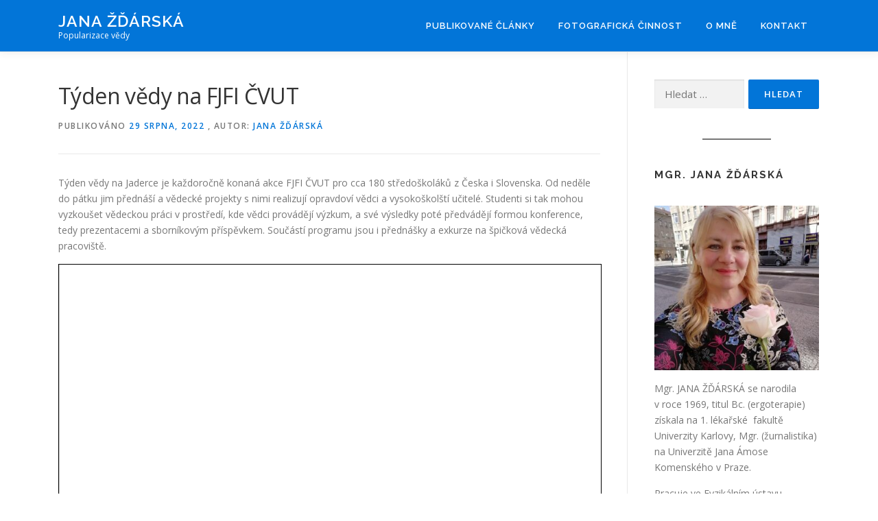

--- FILE ---
content_type: text/html; charset=UTF-8
request_url: https://janazdarska.cz/tyden-vedy-na-fjfi-cvut/
body_size: 9435
content:
<!DOCTYPE html>
<html lang="cs">
<head>
<meta charset="UTF-8">
<meta name="viewport" content="width=device-width, initial-scale=1">
<link rel="profile" href="https://gmpg.org/xfn/11">
<title>Týden vědy na FJFI ČVUT &#8211; Jana Žď&aacute;rsk&aacute;</title>
<link rel='dns-prefetch' href='//fonts.googleapis.com' />
<link rel='dns-prefetch' href='//s.w.org' />
<link rel="alternate" type="application/rss+xml" title="Jana Žď&aacute;rsk&aacute; &raquo; RSS zdroj" href="https://janazdarska.cz/feed/" />
<link rel="alternate" type="application/rss+xml" title="Jana Žď&aacute;rsk&aacute; &raquo; RSS komentářů" href="https://janazdarska.cz/comments/feed/" />
		<script type="text/javascript">
			window._wpemojiSettings = {"baseUrl":"https:\/\/s.w.org\/images\/core\/emoji\/13.0.1\/72x72\/","ext":".png","svgUrl":"https:\/\/s.w.org\/images\/core\/emoji\/13.0.1\/svg\/","svgExt":".svg","source":{"concatemoji":"https:\/\/janazdarska.cz\/wp-includes\/js\/wp-emoji-release.min.js?ver=5.6.2"}};
			!function(e,a,t){var n,r,o,i=a.createElement("canvas"),p=i.getContext&&i.getContext("2d");function s(e,t){var a=String.fromCharCode;p.clearRect(0,0,i.width,i.height),p.fillText(a.apply(this,e),0,0);e=i.toDataURL();return p.clearRect(0,0,i.width,i.height),p.fillText(a.apply(this,t),0,0),e===i.toDataURL()}function c(e){var t=a.createElement("script");t.src=e,t.defer=t.type="text/javascript",a.getElementsByTagName("head")[0].appendChild(t)}for(o=Array("flag","emoji"),t.supports={everything:!0,everythingExceptFlag:!0},r=0;r<o.length;r++)t.supports[o[r]]=function(e){if(!p||!p.fillText)return!1;switch(p.textBaseline="top",p.font="600 32px Arial",e){case"flag":return s([127987,65039,8205,9895,65039],[127987,65039,8203,9895,65039])?!1:!s([55356,56826,55356,56819],[55356,56826,8203,55356,56819])&&!s([55356,57332,56128,56423,56128,56418,56128,56421,56128,56430,56128,56423,56128,56447],[55356,57332,8203,56128,56423,8203,56128,56418,8203,56128,56421,8203,56128,56430,8203,56128,56423,8203,56128,56447]);case"emoji":return!s([55357,56424,8205,55356,57212],[55357,56424,8203,55356,57212])}return!1}(o[r]),t.supports.everything=t.supports.everything&&t.supports[o[r]],"flag"!==o[r]&&(t.supports.everythingExceptFlag=t.supports.everythingExceptFlag&&t.supports[o[r]]);t.supports.everythingExceptFlag=t.supports.everythingExceptFlag&&!t.supports.flag,t.DOMReady=!1,t.readyCallback=function(){t.DOMReady=!0},t.supports.everything||(n=function(){t.readyCallback()},a.addEventListener?(a.addEventListener("DOMContentLoaded",n,!1),e.addEventListener("load",n,!1)):(e.attachEvent("onload",n),a.attachEvent("onreadystatechange",function(){"complete"===a.readyState&&t.readyCallback()})),(n=t.source||{}).concatemoji?c(n.concatemoji):n.wpemoji&&n.twemoji&&(c(n.twemoji),c(n.wpemoji)))}(window,document,window._wpemojiSettings);
		</script>
		<style type="text/css">
img.wp-smiley,
img.emoji {
	display: inline !important;
	border: none !important;
	box-shadow: none !important;
	height: 1em !important;
	width: 1em !important;
	margin: 0 .07em !important;
	vertical-align: -0.1em !important;
	background: none !important;
	padding: 0 !important;
}
</style>
	<link rel='stylesheet' id='wp-block-library-css'  href='https://janazdarska.cz/wp-includes/css/dist/block-library/style.min.css?ver=5.6.2' type='text/css' media='all' />
<link rel='stylesheet' id='wpfront-scroll-top-css'  href='https://janazdarska.cz/wp-content/plugins/wpfront-scroll-top/css/wpfront-scroll-top.min.css?ver=2.0.7.08086' type='text/css' media='all' />
<link rel='stylesheet' id='onepress-fonts-css'  href='https://fonts.googleapis.com/css?family=Raleway%3A400%2C500%2C600%2C700%2C300%2C100%2C800%2C900%7COpen+Sans%3A400%2C300%2C300italic%2C400italic%2C600%2C600italic%2C700%2C700italic&#038;subset=latin%2Clatin-ext&#038;display=swap&#038;ver=2.3.0' type='text/css' media='all' />
<link rel='stylesheet' id='onepress-animate-css'  href='https://janazdarska.cz/wp-content/themes/onepress/assets/css/animate.min.css?ver=2.3.0' type='text/css' media='all' />
<link rel='stylesheet' id='onepress-fa-css'  href='https://janazdarska.cz/wp-content/themes/onepress/assets/css/font-awesome.min.css?ver=4.7.0' type='text/css' media='all' />
<link rel='stylesheet' id='onepress-bootstrap-css'  href='https://janazdarska.cz/wp-content/themes/onepress/assets/css/bootstrap.min.css?ver=2.3.0' type='text/css' media='all' />
<link rel='stylesheet' id='onepress-style-css'  href='https://janazdarska.cz/wp-content/themes/onepress/style.css?ver=5.6.2' type='text/css' media='all' />
<style id='onepress-style-inline-css' type='text/css'>
#page .is-transparent .site-header.no-scroll .site-title,#page .is-transparent .site-header.no-scroll .site-title .site-text-logo{color:#ffffff}#page .is-transparent .site-header.no-scroll .site-description{color:#ffffff}#main .video-section section.hero-slideshow-wrapper{background:transparent}.hero-slideshow-wrapper:after{position:absolute;top:0px;left:0px;width:100%;height:100%;background-color:rgba(0,0,0,0.3);display:block;content:""}.body-desktop .parallax-hero .hero-slideshow-wrapper:after{display:none!important}#parallax-hero>.parallax-bg::before{background-color:rgba(0,0,0,0.3);opacity:1}.body-desktop .parallax-hero .hero-slideshow-wrapper:after{display:none!important}a,.screen-reader-text:hover,.screen-reader-text:active,.screen-reader-text:focus,.header-social a,.onepress-menu a:hover,.onepress-menu ul li a:hover,.onepress-menu li.onepress-current-item>a,.onepress-menu ul li.current-menu-item>a,.onepress-menu>li a.menu-actived,.onepress-menu.onepress-menu-mobile li.onepress-current-item>a,.site-footer a,.site-footer .footer-social a:hover,.site-footer .btt a:hover,.highlight,#comments .comment .comment-wrapper .comment-meta .comment-time:hover,#comments .comment .comment-wrapper .comment-meta .comment-reply-link:hover,#comments .comment .comment-wrapper .comment-meta .comment-edit-link:hover,.btn-theme-primary-outline,.sidebar .widget a:hover,.section-services .service-item .service-image i,.counter_item .counter__number,.team-member .member-thumb .member-profile a:hover,.icon-background-default{color:#0275d8}input[type="reset"],input[type="submit"],input[type="submit"],input[type="reset"]:hover,input[type="submit"]:hover,input[type="submit"]:hover .nav-links a:hover,.btn-theme-primary,.btn-theme-primary-outline:hover,.section-testimonials .card-theme-primary,.woocommerce #respond input#submit,.woocommerce a.button,.woocommerce button.button,.woocommerce input.button,.woocommerce button.button.alt,.pirate-forms-submit-button,.pirate-forms-submit-button:hover,input[type="reset"],input[type="submit"],input[type="submit"],.pirate-forms-submit-button,.contact-form div.wpforms-container-full .wpforms-form .wpforms-submit,.contact-form div.wpforms-container-full .wpforms-form .wpforms-submit:hover,.nav-links a:hover,.nav-links a.current,.nav-links .page-numbers:hover,.nav-links .page-numbers.current{background:#0275d8}.btn-theme-primary-outline,.btn-theme-primary-outline:hover,.pricing__item:hover,.section-testimonials .card-theme-primary,.entry-content blockquote{border-color:#0275d8}.page-header:not(.page--cover){text-align:left}.site-header,.is-transparent .site-header.header-fixed{background:#0275d8;border-bottom:0px none}.onepress-menu>li>a{color:#ffffff}.onepress-menu>li>a:hover,.onepress-menu>li.onepress-current-item>a{color:#000000;-webkit-transition:all 0.5s ease-in-out;-moz-transition:all 0.5s ease-in-out;-o-transition:all 0.5s ease-in-out;transition:all 0.5s ease-in-out}@media screen and (min-width:1140px){.onepress-menu>li:last-child>a{padding-right:17px}.onepress-menu>li>a:hover,.onepress-menu>li.onepress-current-item>a{background:#0275d8;-webkit-transition:all 0.5s ease-in-out;-moz-transition:all 0.5s ease-in-out;-o-transition:all 0.5s ease-in-out;transition:all 0.5s ease-in-out}}#nav-toggle span,#nav-toggle span::before,#nav-toggle span::after,#nav-toggle.nav-is-visible span::before,#nav-toggle.nav-is-visible span::after{background:#ffffff}#page .site-branding .site-title,#page .site-branding .site-text-logo{color:#ffffff}#page .site-branding .site-description{color:#ffffff}#footer-widgets{}.gallery-carousel .g-item{padding:0px 1px}.gallery-carousel-wrap{margin-left:-1px;margin-right:-1px}.gallery-grid .g-item,.gallery-masonry .g-item .inner{padding:1px}.gallery-grid-wrap,.gallery-masonry-wrap{margin-left:-1px;margin-right:-1px}.gallery-justified-wrap{margin-left:-2px;margin-right:-2px}
</style>
<link rel='stylesheet' id='onepress-gallery-lightgallery-css'  href='https://janazdarska.cz/wp-content/themes/onepress/assets/css/lightgallery.css?ver=5.6.2' type='text/css' media='all' />
<link rel='stylesheet' id='__EPYT__style-css'  href='https://janazdarska.cz/wp-content/plugins/youtube-embed-plus/styles/ytprefs.min.css?ver=14.1.2' type='text/css' media='all' />
<style id='__EPYT__style-inline-css' type='text/css'>

                .epyt-gallery-thumb {
                        width: 33.333%;
                }
                
</style>
<script type='text/javascript' src='https://janazdarska.cz/wp-includes/js/jquery/jquery.min.js?ver=3.5.1' id='jquery-core-js'></script>
<script type='text/javascript' src='https://janazdarska.cz/wp-includes/js/jquery/jquery-migrate.min.js?ver=3.3.2' id='jquery-migrate-js'></script>
<script type='text/javascript' id='__ytprefs__-js-extra'>
/* <![CDATA[ */
var _EPYT_ = {"ajaxurl":"https:\/\/janazdarska.cz\/wp-admin\/admin-ajax.php","security":"c5732176d6","gallery_scrolloffset":"20","eppathtoscripts":"https:\/\/janazdarska.cz\/wp-content\/plugins\/youtube-embed-plus\/scripts\/","eppath":"https:\/\/janazdarska.cz\/wp-content\/plugins\/youtube-embed-plus\/","epresponsiveselector":"[\"iframe.__youtube_prefs_widget__\"]","epdovol":"1","version":"14.1.2","evselector":"iframe.__youtube_prefs__[src], iframe[src*=\"youtube.com\/embed\/\"], iframe[src*=\"youtube-nocookie.com\/embed\/\"]","ajax_compat":"","ytapi_load":"light","pause_others":"","stopMobileBuffer":"1","facade_mode":"","not_live_on_channel":"","vi_active":"","vi_js_posttypes":[]};
/* ]]> */
</script>
<script type='text/javascript' src='https://janazdarska.cz/wp-content/plugins/youtube-embed-plus/scripts/ytprefs.min.js?ver=14.1.2' id='__ytprefs__-js'></script>
<link rel="https://api.w.org/" href="https://janazdarska.cz/wp-json/" /><link rel="alternate" type="application/json" href="https://janazdarska.cz/wp-json/wp/v2/posts/2596" /><link rel="EditURI" type="application/rsd+xml" title="RSD" href="https://janazdarska.cz/xmlrpc.php?rsd" />
<link rel="wlwmanifest" type="application/wlwmanifest+xml" href="https://janazdarska.cz/wp-includes/wlwmanifest.xml" /> 
<meta name="generator" content="WordPress 5.6.2" />
<link rel="canonical" href="https://janazdarska.cz/tyden-vedy-na-fjfi-cvut/" />
<link rel='shortlink' href='https://janazdarska.cz/?p=2596' />
<link rel="alternate" type="application/json+oembed" href="https://janazdarska.cz/wp-json/oembed/1.0/embed?url=https%3A%2F%2Fjanazdarska.cz%2Ftyden-vedy-na-fjfi-cvut%2F" />
<link rel="alternate" type="text/xml+oembed" href="https://janazdarska.cz/wp-json/oembed/1.0/embed?url=https%3A%2F%2Fjanazdarska.cz%2Ftyden-vedy-na-fjfi-cvut%2F&#038;format=xml" />
<!-- Analytics by WP Statistics v13.2.4.1 - https://wp-statistics.com/ -->
<link rel="icon" href="https://janazdarska.cz/wp-content/uploads/2020/09/cropped-moon-1303512_1280-32x32.png" sizes="32x32" />
<link rel="icon" href="https://janazdarska.cz/wp-content/uploads/2020/09/cropped-moon-1303512_1280-192x192.png" sizes="192x192" />
<link rel="apple-touch-icon" href="https://janazdarska.cz/wp-content/uploads/2020/09/cropped-moon-1303512_1280-180x180.png" />
<meta name="msapplication-TileImage" content="https://janazdarska.cz/wp-content/uploads/2020/09/cropped-moon-1303512_1280-270x270.png" />
		<style type="text/css" id="wp-custom-css">
			.site-info{
display: none
	}
	
.entry-thumbnail{
display: none
	}

.wp-block-separatorl{
color: #00FFFF
	}

.menu-item{
color: #999999
	}

.hero__content {
padding:58px;0;0;10px;
	}
			</style>
		</head>

<body data-rsssl=1 class="post-template-default single single-post postid-2596 single-format-standard">
<div id="page" class="hfeed site">
	<a class="skip-link screen-reader-text" href="#content">Přeskočit na obsah</a>
	<div id="header-section" class="h-on-top no-transparent">		<header id="masthead" class="site-header header-contained is-sticky no-scroll no-t h-on-top" role="banner">
			<div class="container">
				<div class="site-branding">
				<div class="site-brand-inner no-logo-img has-title has-desc"><p class="site-title"><a class="site-text-logo" href="https://janazdarska.cz/" rel="home">Jana Žď&aacute;rsk&aacute;</a></p><p class="site-description">Popularizace vědy</p></div>				</div>
				<div class="header-right-wrapper">
					<a href="#0" id="nav-toggle">Menu<span></span></a>
					<nav id="site-navigation" class="main-navigation" role="navigation">
						<ul class="onepress-menu">
							<li id="menu-item-1769" class="menu-item menu-item-type-custom menu-item-object-custom menu-item-has-children menu-item-1769"><a href="https://janazdarska.cz/news/">Publikované články</a>
<ul class="sub-menu">
	<li id="menu-item-2166" class="menu-item menu-item-type-taxonomy menu-item-object-category current-post-ancestor current-menu-parent current-post-parent menu-item-2166"><a href="https://janazdarska.cz/category/ceskoslovensky-casopis-pro-fyziku/">Československý časopis pro fyziku</a></li>
	<li id="menu-item-1519" class="menu-item menu-item-type-taxonomy menu-item-object-category menu-item-1519"><a href="https://janazdarska.cz/category/tajemstvi-vesmiru/">Tajemství vesmíru</a></li>
	<li id="menu-item-1518" class="menu-item menu-item-type-taxonomy menu-item-object-category menu-item-1518"><a href="https://janazdarska.cz/category/kozmos/">Kozmos</a></li>
	<li id="menu-item-2826" class="menu-item menu-item-type-taxonomy menu-item-object-category menu-item-2826"><a href="https://janazdarska.cz/category/astropis/">Astropis</a></li>
	<li id="menu-item-1520" class="menu-item menu-item-type-taxonomy menu-item-object-category menu-item-1520"><a href="https://janazdarska.cz/category/ostatni-periodika/">Ostatní periodika</a></li>
</ul>
</li>
<li id="menu-item-1923" class="menu-item menu-item-type-custom menu-item-object-custom menu-item-has-children menu-item-1923"><a href="#">Fotografická činnost</a>
<ul class="sub-menu">
	<li id="menu-item-1922" class="menu-item menu-item-type-post_type menu-item-object-page menu-item-1922"><a href="https://janazdarska.cz/inspirace-vedou/">Inspirace vědou</a></li>
	<li id="menu-item-1921" class="menu-item menu-item-type-post_type menu-item-object-page menu-item-1921"><a href="https://janazdarska.cz/okouzleni-prirodou/">Okouzlení přírodou</a></li>
</ul>
</li>
<li id="menu-item-31" class="menu-item menu-item-type-post_type menu-item-object-page menu-item-31"><a href="https://janazdarska.cz/o-mne/">O mně</a></li>
<li id="menu-item-32" class="menu-item menu-item-type-post_type menu-item-object-page menu-item-32"><a href="https://janazdarska.cz/kontakt/">Kontakt</a></li>
						</ul>
					</nav>
					<!-- #site-navigation -->
				</div>
			</div>
		</header><!-- #masthead -->
		</div>
	<div id="content" class="site-content">

		
		<div id="content-inside" class="container right-sidebar">
			<div id="primary" class="content-area">
				<main id="main" class="site-main" role="main">

				
					<article id="post-2596" class="post-2596 post type-post status-publish format-standard has-post-thumbnail hentry category-ceskoslovensky-casopis-pro-fyziku tag-36">
	<header class="entry-header">
		<h1 class="entry-title">Týden vědy na FJFI ČVUT</h1>        		<div class="entry-meta">
			<span class="posted-on">Publikováno <a href="https://janazdarska.cz/tyden-vedy-na-fjfi-cvut/" rel="bookmark"><time class="entry-date published" datetime="2022-08-29T08:50:33+00:00">29 srpna, 2022</time><time class="updated hide" datetime="2022-09-08T12:40:21+00:00">8 září, 2022</time></a></span><span class="byline"> , autor: <span class="author vcard"><a  rel="author" class="url fn n" href="https://janazdarska.cz/author/admin/">Jana Žďárská</a></span></span>		</div><!-- .entry-meta -->
        	</header><!-- .entry-header -->

            <div class="entry-thumbnail">
            <img width="200" height="100" src="https://janazdarska.cz/wp-content/uploads/2020/12/3-1-e1718194069204.png" class="attachment-large size-large wp-post-image" alt="" loading="lazy" />        </div><!-- .entry-footer -->
    
	<div class="entry-content">
		
<p>Týden vědy na Jaderce je každoročně konaná akce FJFI ČVUT pro cca 180 středoškoláků z Česka i Slovenska. Od neděle do pátku jim přednáší a vědecké projekty s nimi realizují opravdoví vědci a vysokoškolští učitelé. Studenti si tak mohou vyzkoušet vědeckou práci v prostředí, kde vědci provádějí výzkum, a své výsledky poté předvádějí formou konference, tedy prezentacemi a sborníkovým příspěvkem. Součástí programu jsou i přednášky a exkurze na špičková vědecká pracoviště.</p>


<a href="https://janazdarska.cz/wp-content/uploads/2022/08/22-4_310-311_Zdarska_Tyden-vedy-na-FJFI-CVUT.pdf" class="pdfemb-viewer" style="" data-width="max" data-height="max"  data-toolbar="bottom" data-toolbar-fixed="off">22-4_310-311_Zdarska_Tyden-vedy-na-FJFI-CVUT<br/></a>
<p class="wp-block-pdfemb-pdf-embedder-viewer"></p>
			</div><!-- .entry-content -->
    
    <footer class="entry-footer"><span class="cat-links">Publikováno v <a href="https://janazdarska.cz/category/ceskoslovensky-casopis-pro-fyziku/" rel="category tag">Československý časopis pro fyziku</a></span><span class="tags-links">Tagged <a href="https://janazdarska.cz/tag/2022/" rel="tag">2022</a></span></footer><!-- .entry-footer -->
    </article><!-- #post-## -->


					
				
				</main><!-- #main -->
			</div><!-- #primary -->

                            
<div id="secondary" class="widget-area sidebar" role="complementary">
	<aside id="search-3" class="widget widget_search"><form role="search" method="get" class="search-form" action="https://janazdarska.cz/">
				<label>
					<span class="screen-reader-text">Vyhledávání</span>
					<input type="search" class="search-field" placeholder="Hledat &hellip;" value="" name="s" />
				</label>
				<input type="submit" class="search-submit" value="Hledat" />
			</form></aside><aside id="text-9" class="widget widget_text">			<div class="textwidget"><hr class="wp-block-separator" />
</div>
		</aside><aside id="text-6" class="widget widget_text"><h2 class="widget-title">Mgr. Jana Žďárská</h2>			<div class="textwidget"><p>&nbsp;<br />
<img loading="lazy" class="alignnone size-medium wp-image-2726" src="https://janazdarska.cz/wp-content/uploads/2023/07/350140855_185978380723968_3845140087304079146_n-300x300.jpg" alt="" width="300" height="300" srcset="https://janazdarska.cz/wp-content/uploads/2023/07/350140855_185978380723968_3845140087304079146_n-300x300.jpg 300w, https://janazdarska.cz/wp-content/uploads/2023/07/350140855_185978380723968_3845140087304079146_n-1024x1024.jpg 1024w, https://janazdarska.cz/wp-content/uploads/2023/07/350140855_185978380723968_3845140087304079146_n-150x150.jpg 150w, https://janazdarska.cz/wp-content/uploads/2023/07/350140855_185978380723968_3845140087304079146_n-768x768.jpg 768w, https://janazdarska.cz/wp-content/uploads/2023/07/350140855_185978380723968_3845140087304079146_n.jpg 1536w" sizes="(max-width: 300px) 100vw, 300px" /></p>
<p>Mgr. JANA ŽĎÁRSKÁ se narodila v roce 1969, titul Bc. (ergoterapie) získala na 1. lékařské  fakultě Univerzity Karlovy, Mgr. (žurnalistika) na Univerzitě Jana Ámose Komenského v Praze.</p>
<p>Pracuje ve Fyzikálním ústavu Akademie věd ČR v.v.i. jako výkonná redaktorka Československého časopisu pro fyziku.</p>
<p>K zájmu o vědu ji v dětství přivedl otec.</p>
<p>Jako autorka se v rámci popularizace vědy věnuje především rozhovorům s vědci a reportážím z vědeckého prostředí. V rámci popularizace vědy publikuje v Československém časopisu pro fyziku, slovenském Kozmosu, populárně naučném časopisu Tajemství vesmíru a píše poetické úvodníky pro věstník obce Světice, kde žije.</p>
<p>Je členkou České astronomické společnosti (ČAS), Kosmologické sekce ČAS (dříve místopředsedkyní), Jednoty českých matematiků a fyziků (JČMF), Astronautické sekce ČAS, porotkyní Československé astrofotografie měsíce (ČAM) a členkou Kosmo klubu z. s.</p>
<p>Miluje děti, přírodu, zachraňuje psy z útulků, ráda fotografuje a píše básně.</p>
<p><em>„Vesmír mě stvořil, aby se na sebe mohl podívat i mýma očima…vesmír je můj život, den co den k němu pozvedám oči s tisícem otázek &#8211; jak vlastně vznikl, které síly v něm dominují, jak porozumět jeho řeči a jak nejlépe pochopit, že je v něm i život? Je pro mě ctí klást tyto otázky významným vědcům a jejich odpovědi zprostředkovávat právě vám, čtenářům.&#8221;</em></p>
<p><strong><a href="https://janazdarska.cz/o-mne/">VÍCE O AUTOROVI</a></strong></p>
<hr class="wp-block-separator" />
</div>
		</aside>
		<aside id="recent-posts-3" class="widget widget_recent_entries">
		<h2 class="widget-title">Nejnovější články</h2>
		<ul>
											<li>
					<a href="https://janazdarska.cz/vesmir-funguje-podle-jednoduchych-zakonu/">Vesmír funguje podle jednoduchých zákonů</a>
									</li>
											<li>
					<a href="https://janazdarska.cz/uvodnik-cesta-do-hlubin-duse-vedce/">Úvodník: Cesta do hlubin duše vědce</a>
									</li>
											<li>
					<a href="https://janazdarska.cz/cumulonimbus-amaterska-meteorologicka-spolecnost-dil-jedenacty/">Cumulonimbus: Amatérská  meteorologická společnost (díl jedenáctý)</a>
									</li>
											<li>
					<a href="https://janazdarska.cz/slunecni-erupce-jsou-jako-fenix-z-popela-vyzkum-klouzave-slunecni-rekonexe-a-dulezitych-procesu-v-korone-slunce/">Sluneční erupce jsou jako Fénix z popela (výzkum klouzavé sluneční rekonexe a důležitých procesů v koróně Slunce)</a>
									</li>
											<li>
					<a href="https://janazdarska.cz/citlivejsi-detekce-biomolekul-klicem-je-propojeni-nanokartacu-a-optickych-vlaken/">Citlivější detekce biomolekul? Klíčem je propojení nanokartáčů  a optických vláken</a>
									</li>
					</ul>

		</aside><aside id="text-7" class="widget widget_text">			<div class="textwidget"><hr class="wp-block-separator" />
</div>
		</aside><aside id="categories-3" class="widget widget_categories"><h2 class="widget-title">Články podle místa publikace</h2>
			<ul>
					<li class="cat-item cat-item-39"><a href="https://janazdarska.cz/category/astropis/" title="Články publikované v časopisu Astropis">Astropis</a>
</li>
	<li class="cat-item cat-item-35"><a href="https://janazdarska.cz/category/ceskoslovensky-casopis-pro-fyziku/" title="Články publikované v Československém časopisu pro fyziku">Československý časopis pro fyziku</a>
</li>
	<li class="cat-item cat-item-27"><a href="https://janazdarska.cz/category/kozmos/" title="Články publikované v časopisu Kozmos">Kozmos</a>
</li>
	<li class="cat-item cat-item-32"><a href="https://janazdarska.cz/category/ostatni-periodika/" title="Články publikované v ostatních periodikách">Ostatní periodika</a>
</li>
	<li class="cat-item cat-item-26"><a href="https://janazdarska.cz/category/tajemstvi-vesmiru/" title="Články publikované v časopisu Tajemství vesmíru">Tajemství vesmíru</a>
</li>
			</ul>

			</aside><aside id="text-8" class="widget widget_text">			<div class="textwidget"><hr class="wp-block-separator" />
</div>
		</aside><aside id="tag_cloud-2" class="widget widget_tag_cloud"><h2 class="widget-title">Články podle roku publikace</h2><div class="tagcloud"><a href="https://janazdarska.cz/tag/2017/" class="tag-cloud-link tag-link-33 tag-link-position-1" style="font-size: 8pt;" aria-label="2017 (5 položek)">2017</a>
<a href="https://janazdarska.cz/tag/2018/" class="tag-cloud-link tag-link-29 tag-link-position-2" style="font-size: 14.322580645161pt;" aria-label="2018 (15 položek)">2018</a>
<a href="https://janazdarska.cz/tag/2019/" class="tag-cloud-link tag-link-30 tag-link-position-3" style="font-size: 17.784946236559pt;" aria-label="2019 (26 položek)">2019</a>
<a href="https://janazdarska.cz/tag/2020/" class="tag-cloud-link tag-link-31 tag-link-position-4" style="font-size: 18.086021505376pt;" aria-label="2020 (27 položek)">2020</a>
<a href="https://janazdarska.cz/tag/2021/" class="tag-cloud-link tag-link-34 tag-link-position-5" style="font-size: 21.849462365591pt;" aria-label="2021 (49 položek)">2021</a>
<a href="https://janazdarska.cz/tag/2022/" class="tag-cloud-link tag-link-36 tag-link-position-6" style="font-size: 20.795698924731pt;" aria-label="2022 (42 položek)">2022</a>
<a href="https://janazdarska.cz/tag/2023/" class="tag-cloud-link tag-link-37 tag-link-position-7" style="font-size: 21.698924731183pt;" aria-label="2023 (48 položek)">2023</a>
<a href="https://janazdarska.cz/tag/2024/" class="tag-cloud-link tag-link-38 tag-link-position-8" style="font-size: 22pt;" aria-label="2024 (50 položek)">2024</a>
<a href="https://janazdarska.cz/tag/2025/" class="tag-cloud-link tag-link-40 tag-link-position-9" style="font-size: 20.494623655914pt;" aria-label="2025 (40 položek)">2025</a></div>
</aside><aside id="text-10" class="widget widget_text">			<div class="textwidget"><hr class="wp-block-separator" />
</div>
		</aside><aside id="text-11" class="widget widget_text">			<div class="textwidget"><p><center><em>Úvodní foto © Zdeněk Bardon</em></center></p>
</div>
		</aside></div><!-- #secondary -->
            
		</div><!--#content-inside -->
	</div><!-- #content -->

	<footer id="colophon" class="site-footer" role="contentinfo">
						<div class="footer-connect">
			<div class="container">
				<div class="row">
					 <div class="col-md-8 offset-md-2 col-sm-12 offset-md-0">		<div class="footer-social">
			<h5 class="follow-heading">Najdete mě také na:</h5><div class="footer-social-icons"><a target="_blank" href="https://www.facebook.com/jana.zdarska.1" title="Facebook"><i class="fa fa fa-facebook-official"></i></a><a target="_blank" href="mailto:jazdar@seznam.cz" title="E-mail"><i class="fa fa fa-envelope-o"></i></a></div>		</div>
		</div>				</div>
			</div>
		</div>
	
		<div class="site-info">
			<div class="container">
									<div class="btt">
						<a class="back-to-top" href="#page" title="Zpět nahoru"><i class="fa fa-angle-double-up wow flash" data-wow-duration="2s"></i></a>
					</div>
										Copyright &copy; 2026 Jana Žď&aacute;rsk&aacute;		<span class="sep"> &ndash; </span>
		<a href="https://www.famethemes.com/themes/onepress">OnePress</a> šablona od FameThemes					</div>
		</div>
		<!-- .site-info -->

	</footer><!-- #colophon -->
	</div><!-- #page -->


        <div id="wpfront-scroll-top-container">
            <img src="https://janazdarska.cz/wp-content/plugins/wpfront-scroll-top/images/icons/36.png" alt="" />        </div>
                <script type="text/javascript">
            function wpfront_scroll_top_init() {
                if (typeof wpfront_scroll_top === "function" && typeof jQuery !== "undefined") {
                    wpfront_scroll_top({"scroll_offset":100,"button_width":0,"button_height":0,"button_opacity":0.8,"button_fade_duration":200,"scroll_duration":400,"location":1,"marginX":20,"marginY":20,"hide_iframe":false,"auto_hide":true,"auto_hide_after":2,"button_action":"top","button_action_element_selector":"","button_action_container_selector":"html, body","button_action_element_offset":0});
                } else {
                    setTimeout(wpfront_scroll_top_init, 100);
                }
            }
            wpfront_scroll_top_init();
        </script>
        <link rel='stylesheet' id='pdfemb_embed_pdf_css-css'  href='https://janazdarska.cz/wp-content/plugins/pdf-embedder/assets/css/pdfemb-embed-pdf.css?ver=4.6.4' type='text/css' media='all' />
<script type='text/javascript' src='https://janazdarska.cz/wp-content/plugins/wpfront-scroll-top/js/wpfront-scroll-top.min.js?ver=2.0.7.08086' id='wpfront-scroll-top-js'></script>
<script type='text/javascript' src='https://janazdarska.cz/wp-content/themes/onepress/assets/js/plugins.js?ver=2.3.0' id='onepress-js-plugins-js'></script>
<script type='text/javascript' src='https://janazdarska.cz/wp-content/themes/onepress/assets/js/bootstrap.min.js?ver=2.3.0' id='onepress-js-bootstrap-js'></script>
<script type='text/javascript' id='onepress-theme-js-extra'>
/* <![CDATA[ */
var onepress_js_settings = {"onepress_disable_animation":"","onepress_disable_sticky_header":"0","onepress_vertical_align_menu":"1","hero_animation":"flipInX","hero_speed":"3000","hero_fade":"750","hero_duration":"3000","hero_disable_preload":"","is_home":"","gallery_enable":"","is_rtl":""};
/* ]]> */
</script>
<script type='text/javascript' src='https://janazdarska.cz/wp-content/themes/onepress/assets/js/theme.js?ver=2.3.0' id='onepress-theme-js'></script>
<script type='text/javascript' src='https://janazdarska.cz/wp-content/plugins/youtube-embed-plus/scripts/fitvids.min.js?ver=14.1.2' id='__ytprefsfitvids__-js'></script>
<script type='text/javascript' src='https://janazdarska.cz/wp-includes/js/wp-embed.min.js?ver=5.6.2' id='wp-embed-js'></script>
<script type='text/javascript' id='pdfemb_embed_pdf_js-js-extra'>
/* <![CDATA[ */
var pdfemb_trans = {"worker_src":"https:\/\/janazdarska.cz\/wp-content\/plugins\/pdf-embedder\/js\/pdfjs\/pdf.worker.min.js","cmap_url":"https:\/\/janazdarska.cz\/wp-content\/plugins\/pdf-embedder\/js\/pdfjs\/cmaps\/","poweredby":"off","objectL10n":{"loading":"Na\u010d\u00edt\u00e1n\u00ed\u2026","page":"Str\u00e1nka","zoom":"P\u0159ibl\u00ed\u017een\u00ed","prev":"P\u0159edchoz\u00ed strana","next":"Dal\u0161\u00ed strana","zoomin":"P\u0159ibl\u00ed\u017eit","secure":"Zabezpe\u010den\u00ed","zoomout":"Odd\u00e1lit","download":"St\u00e1hnout PDF","fullscreen":"Cel\u00e1 obrazovka","domainerror":"CHYBA: URL souboru PDF mus\u00ed b\u00fdt na stejn\u00e9 dom\u00e9n\u011b jako aktu\u00e1ln\u00ed webov\u00e9 str\u00e1nky.","clickhereinfo":"Klikn\u011bte zde pro v\u00edce informac\u00ed","widthheightinvalid":"\u0160\u00ed\u0159ka nebo v\u00fd\u0161ka str\u00e1nky PDF je neplatn\u00e1","viewinfullscreen":"Zobrazit na celou obrazovku"}};
/* ]]> */
</script>
<script type='text/javascript' src='https://janazdarska.cz/wp-content/plugins/pdf-embedder/assets/js/min/all-pdfemb-min.js?ver=5.6.2' id='pdfemb_embed_pdf_js-js'></script>
<script type='text/javascript' src='https://janazdarska.cz/wp-content/plugins/pdf-embedder/assets/js/pdfjs/pdf.min.js?ver=4.6.4' id='pdfemb_pdf_js-js'></script>

</body>
</html>
